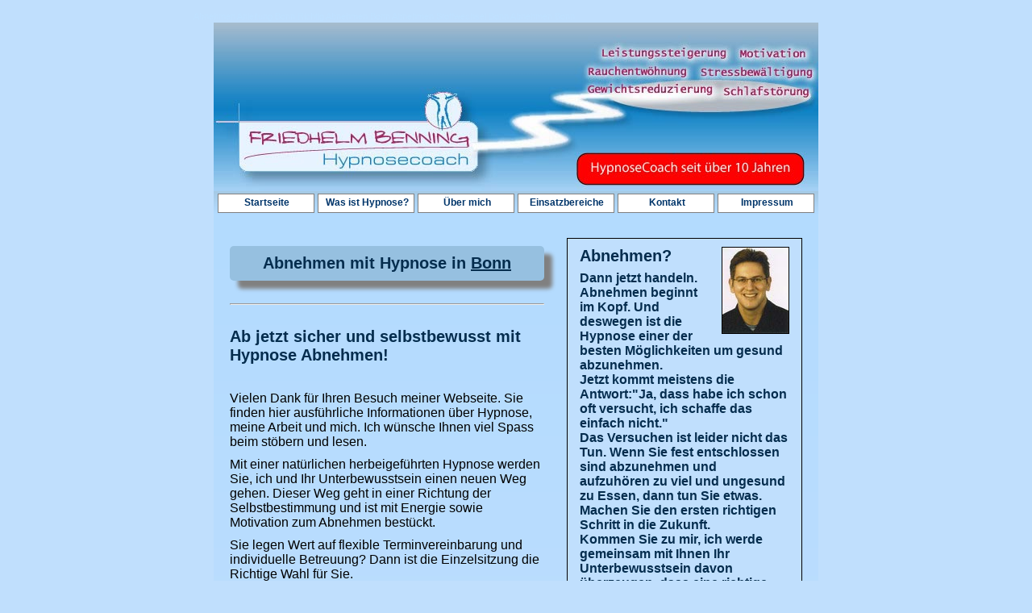

--- FILE ---
content_type: text/html
request_url: https://www.hypnose-benning.de/city/anfahrt/gew/abnehmen_hypnose_bonn.htm
body_size: 2960
content:
<!DOCTYPE html>
<html lang="de">
<head>
	<meta charset="utf-8">
	<meta name="viewport" content="width=device-width, initial-scale=1.0">
	<title>Abnehmen mit Hypnose in Bonn</title>
	<meta name="description" content="Abnehmen durch Hypnose: ein Selbsttest ">
	<meta name="keywords" content="Abnehm Hypnose, Schnell Abnehmen, Mit Hypnose Abnehmen, Hypnosetherapie, Tipps zum Abnehmen, Abnehmen Ohne, Hypnosetherapie abnehmen, Abnehmen Hypnose Erfahrungen, Abnehmen durch Hypnose Erfahrungen, Gesund abnehmen ohne Nebenwirkung, ">	
	<link rel="apple-touch-icon" sizes="57x57" href="icon/apple-icon-57x57.png">
	<link rel="apple-touch-icon" sizes="60x60" href="icon/apple-icon-60x60.png">
	<link rel="apple-touch-icon" sizes="72x72" href="icon/apple-icon-72x72.png">
	<link rel="apple-touch-icon" sizes="76x76" href="icon/apple-icon-76x76.png">
	<link rel="apple-touch-icon" sizes="114x114" href="icon/apple-icon-114x114.png">
	<link rel="apple-touch-icon" sizes="120x120" href="icon/apple-icon-120x120.png">
	<link rel="apple-touch-icon" sizes="144x144" href="icon/apple-icon-144x144.png">
	<link rel="apple-touch-icon" sizes="152x152" href="icon/apple-icon-152x152.png">
	<link rel="apple-touch-icon" sizes="180x180" href="icon/apple-icon-180x180.png">
	<link rel="icon" type="image/png" sizes="192x192" href="icon/android-icon-192x192.png">
	<link rel="icon" type="image/png" sizes="32x32" href="icon/favicon-32x32.png">
	<link rel="icon" type="image/png" sizes="96x96" href="icon/favicon-96x96.png">
	<link rel="icon" type="image/png" sizes="16x16" href="icon/favicon-16x16.png">
	<link rel="manifest" href="icon/manifest.json">
	<meta name="msapplication-TileColor" content="#ffffff">
	<meta name="msapplication-TileImage" content="icon/ms-icon-144x144.png">
	<meta name="theme-color" content="#ffffff">
	<meta name="msapplication-square70x70logo" content="icon/smalltile.png"> <!-- favicon 70x70 -->
	<meta name="msapplication-square150x150logo" content="icon/mediumtile.png"> <!-- favicon 150x150 -->
	<meta name="msapplication-wide310x150logo" content="icon/widetile.png"> <!-- favicon 310x150 -->
	<meta name="msapplication-square310x310logo" content="icon/largetile.png"> <!-- favicon 310x310 -->
	<link rel="SHORTCUT ICON" href="icon/favicon.ico">
  <style>
* {
	margin: 0px;
	padding: 0px;
}
body {
	font-family: Verdana, Arial, Helvetica, sans-serif;
	font-size:1em;
	margin: 0px;
	padding: 0px;
	background-color:#C0DFFD;
}
p, h1, a, span {
	font-family: Arial, Helvetica, sans-serif;
}
h1 {
	font-size:1.25em;
	font-weight: bolder;
}
#container {
	margin: 10px auto;
	text-align: left;
	width: 800px;
}
#main {
	width: 800px;
}
._affirmationen{
	font-size:70%;
	color:#BFE1FF;
}
/******************** header ********************/
#header {
	width:750px;
	height:209px;
	margin-left:25px;
	display:block;
}
#nav {
	font-size:12px;
	width:744px;
	height:22px;
	margin: 0px 0px 0px 25px;
	background:linear-gradient(to bottom, #a5cae5, #B3DBFF);
	padding: 3px 5px 3px 1px;
}
#nav li {
	width:118px;
	height:22px;
	border:1px solid gray;
	display:inline;
	float:left;
	margin-left:4px;
	text-align:center;
	background-color:white;
}
#nav a {
	width:120px;
	height:19px;
	padding-top:3px;
	text-decoration:none;
	color:#00356A;
	font-weight:600;
	display:block;
}
#nav a:hover {
	color:black;
}
/******************** Content ********************/
#content {
	width:750px;
	margin-left:25px;
	background:linear-gradient(to bottom, #B3DBFF, #C0DFFD);
}
#uberschrift{
	text-align:center;
	padding:10px;
	border:2px none gray;
	background-color:#96C0E0;
	border-radius:5px;
	box-shadow: 10px 10px 5px gray;
}
#left {
	float:left;
	width:390px;
	display:inline;
	margin: 20px 0px 30px 20px;
}
#left p {
	color: #000000;
	padding: 5px 0px;	
}
#left a{
	color: #052d4e;
	font-weight:800;
}
#left a:hover{
	color:#FFFFFF;
}
#left h1{
	font-size:1.25em;
	color: #052d4e;
	display:inline;
	font-weight:700;
}
#left span{
	color: #007dda;
	font-weight: 900;
	display:inline;
	margin-left:8px;
}
#right {
	float:right;
	width:260px;
	background: linear-gradient(to bottom, #C0DFFD, #C0DFFD);
	border:1px outset black;
	color:#052d4e;
	font-weight:600;
	padding: 10px 15px;
	margin: 30px 20px 20px 0px;
	display:inline;
}
#right p{
	padding: 7px 0px;
}
#right a:hover{
	color: #052d4e;
}
.post {
	margin-top:20px;
}
#rechts {
    float:right;
    width: 82px;
    height: 106px;
    margin-left: 20px;
    border:1px solid black;
}
/******************** Footer ********************/
#copyright {
	text-align:right;
	font-size:0.80em;
	font-weight:700;
	text-decoration:none;
}
.clear{
	clear:both;
}
/* ab hier media */

@media screen and (max-width:640px) {
	
#container {
	margin: 10px auto;
	width: 315px;
}
#main {
  width: 0;
  background-image:url(images/dw_pixel.gif);
}
#_affirmationen{
	display:none;
}
/**************************** header *********************************/
#header {
	margin-left:0px;
	width:318px;
	height:109px;
}
#nav {
	width:303px;
	height:100px;
	margin:0px;
	background-color:#a5cae5;
	padding: 3px 5px 3px 10px;
}
#nav li {
	display:inline;
	width:145px;
	height:28px;
	float:left;
	margin:2px;
  text-align:center;
}
#nav a {
	width:150px;
	height:19px;
	padding-top:8px;
	text-decoration:none;
	display:block;
	color:#00356A;
}
/******************** Content ********************/
p, h1, a, span{font-family: Arial, Helvetica, sans-serif;}
#content {
	width:318px;
	margin-left:0px;
	background-color:#a5cae5;
}
#left {
	float:left;
	width:90%;
	display:inline;
	margin:5%;
}
#left p {
	color: #000000;
	padding: 5px 0px;	
}
#left a{
	color: #052d4e;
	font-weight:800;
}
#left a:hover{
	color:#FFFFFF;
}
#left h1{
	font-size:1.25em;
	color: #052d4e;
	display:inline;
	font-weight:700;
}
#left span{
	color: #007dda;
	font-weight: 900;
	display:inline;
	margin-left:8px;
}
#right {
	float:left;
	width:260px;
	padding: 10px 20px;
	margin: 5px 5px 5px 10px;
	display:inline;
}
#right p{
	padding: 7px 0px;
}
#right a:hover{
	color: #052d4e;
}
.post {
	margin-top:20px;
}
#rechts {
    float:right;
    width: 82px;
    height: 106px;
    margin-left: 20px;
    border:1px solid black;
}
}
	</style>
</head>
<body>
 <div id="container">
   <span class="_affirmationen">Abnehmen Anleitung Bonn Richtig Abnehmen Bonn Abnehmen Stoffwechsel Bonn Abnehmen Bonn </span> 
  <div id="main">
		<div>
			<img id="header" src="images/header.jpg" alt="hypnose">
		</div>
		<div id="nav">
			<ul>
				<li><a href="https://www.hypnose-benning.de">Startseite</a></li>
				<li><a href="https://www.hypnose-benning.de/was_ist_hypnose.html">Was ist Hypnose?</a></li>
				<li><a href="https://www.hypnose-benning.de/hypnose_friedhelm_benning.html">Über mich</a></li>
				<li><a href="https://www.hypnose-benning.de/einsatzbereiche_der_hypnose.html">Einsatzbereiche</a></li>
				<li><a href="https://www.hypnose-benning.de/cgi-bin/mailer/mailer.cgi?temp=kontakt.html">Kontakt</a></li>
				<li><a href="https://www.hypnose-benning.de/impressum.html">Impressum</a></li>
			</ul>
		</div>
		<div id="content">
			<div id="left">
				<div class="post">
					<div id="uberschrift">
					 <h1>Abnehmen mit Hypnose in <u>Bonn</u></h1>
					</div>
					<p>&nbsp;</p> <hr>
					<p>&nbsp;</p>
                    <h1>Ab jetzt sicher und selbstbewusst mit Hypnose Abnehmen!</h1><p>&nbsp;</p><p>Vielen Dank für Ihren Besuch meiner Webseite. Sie finden hier ausführliche Informationen über Hypnose, meine Arbeit und mich. Ich wünsche Ihnen viel Spass beim stöbern und lesen.</p><p>Mit einer natürlichen herbeigeführten Hypnose werden Sie, ich und Ihr Unterbewusstsein einen neuen Weg gehen. Dieser Weg geht in einer Richtung der Selbstbestimmung und ist mit Energie sowie Motivation zum Abnehmen bestückt.</p><p>Sie legen Wert auf flexible Terminvereinbarung und individuelle Betreuung? Dann ist die Einzelsitzung die Richtige Wahl für Sie.<br />Sie fühlen sich in einer kleinen Gruppe mit maximal 4 Teilnehmern wohl und möchten gemeinsam mit Gleichgesinnten die Gruppendynamik für Ihren Erfolg nutzen? Dann ist die Gruppensitzung die richtige Wahl für Sie.</p><p>Bei Fragen können Sie mich gerne kontaktieren. Ich freue mich auf Ihre Anfrage. Bitte gehen Sie hierzu auf das <a href="http://www.hypnose-benning.de/cgi-bin/mailer/mailer.cgi?temp=kontakt.html">Kontaktformular</a> oder rufen Sie mich gleich direkt unter der folgenden Telefonnummer an: <br /><b>0170/3400533</b></p>            
                </div>
			  <div class="post">
				  <p>&nbsp;</p><h1>Ich bin auch Mobil!</h1><p><b>Jetzt bin ich auch in Bonn</b><br> Seit kurzem biete ich auch Abnehmen mit Hypnose in  Bonnan. Falls Sie interesse an eine Gewichtsreduktion mit Hypnose in Bonnhaben und gesund abnehmen wollen, dann vereinbaren Sie gleich einen Termin. Ich freue mich auf Sie.</p>				  <p>&nbsp;</p>
			  </div>
			</div>
			<div id="right">
				<img id="rechts" src="images/Benning.jpg" alt="Abnehmen mit Hypnose in Bonn" />
								<h1>Abnehmen?</h1><p>Dann jetzt handeln.<br>Abnehmen beginnt im Kopf. Und deswegen ist die Hypnose einer der besten Möglichkeiten um gesund abzunehmen.<br>Jetzt kommt meistens die Antwort:"Ja, dass habe ich schon oft versucht, ich schaffe das einfach nicht."<br>Das Versuchen ist leider nicht das Tun. Wenn Sie fest entschlossen sind abzunehmen und aufzuhören zu viel und ungesund zu Essen, dann tun Sie etwas. Machen Sie den ersten richtigen Schritt in die Zukunft.<br>Kommen Sie zu mir, ich werde gemeinsam mit Ihnen Ihr Unterbewusstsein davon überzeugen, dass eine richtige und gesunde Ernährung der Schlüssel zu Ihrem besseren Aussehen sind.</p><br><a href="http://www.hypnose-benning.de/cgi-bin/mailer/mailer.cgi?temp=kontakt.html">Kontaktformular</a>            </div>
			<div class="clear">
			</div>
		</div>
	</div>
     <span class="_affirmationen">Abnehmen ohne Sport - Abnehmen Stoffwechsel - Abnehmen mit Hypnose - Abnehmen Schnell - Leicht Abnehmen - Abnehmen Hypnose Erfahrungen - </span><br>
     <p id="copyright"><a href="https://www.hypnose-benning.de/datenschutz.html"><u>Datenschutzerkl&auml;rung</u></a> - &copy; <u>Hypnose Benning</u></p>
 </div>
</body>
</html>
